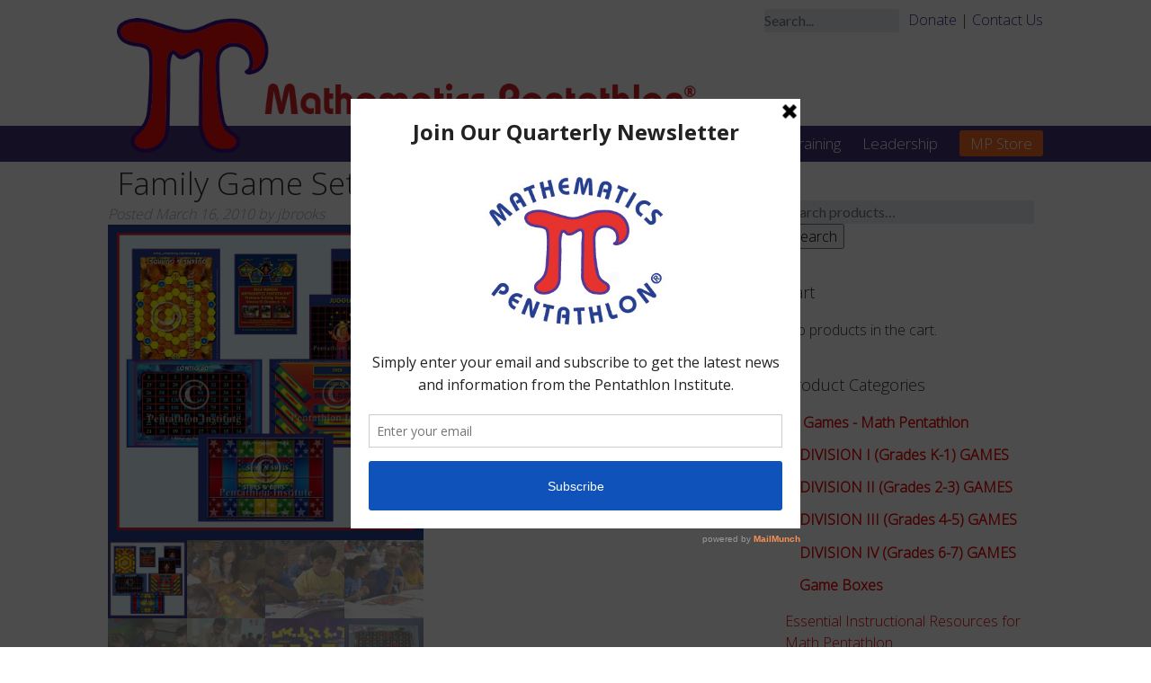

--- FILE ---
content_type: text/html; charset=UTF-8
request_url: https://www.mathpentath.org/product/introductory-game-set-3/
body_size: 14637
content:
<!doctype html>

<!--[if lt IE 7]><html lang="en" class="no-js lt-ie9 lt-ie8 lt-ie7"><![endif]-->
<!--[if (IE 7)&!(IEMobile)]><html lang="en" class="no-js lt-ie9 lt-ie8"><![endif]-->
<!--[if (IE 8)&!(IEMobile)]><html lang="en" class="no-js lt-ie9"><![endif]-->
<!--[if gt IE 8]><!--> <html lang="en" class="no-js"><!--<![endif]-->

	<head>
		<meta charset="utf-8">

				<meta http-equiv="X-UA-Compatible" content="IE=edge">

		<title>  Family Game Set (Grades 4-5)</title>

				<meta name="HandheldFriendly" content="True">
		<meta name="MobileOptimized" content="320">
		<meta name="viewport" content="width=device-width, initial-scale=1"/>

				<link rel="apple-touch-icon" href="https://www.mathpentath.org/wp-content/themes/mathpentath/library/images/apple-touch-icon.png">
		<link rel="icon" href="https://www.mathpentath.org/wp-content/themes/mathpentath/favicon.png">
		<link rel="stylesheet" href="https://www.mathpentath.org/wp-content/themes/mathpentath/library/css/style.css" type="text/css" media="all">
        <link rel="stylesheet" href="https://maxcdn.bootstrapcdn.com/font-awesome/4.5.0/css/font-awesome.min.css">
        

<script src="https://code.jquery.com/jquery-3.7.1.min.js"></script>
<script src="https://code.jquery.com/jquery-migrate-3.4.1.min.js"></script>
<script type="text/javascript" src="https://www.mathpentath.org/wp-content/themes/mathpentath/library/js/scripts.js"></script>
<!--<script src="https://code.jquery.com/jquery-1.12.4.js"></script>-->      
          <!-- Add fancyBox -->
<link rel="stylesheet" href="https://www.mathpentath.org/wp-content/themes/mathpentath/fancybox/source/jquery.fancybox.css" type="text/css" media="screen" />
<script type="text/javascript" src="https://www.mathpentath.org/wp-content/themes/mathpentath/fancybox/source/jquery.fancybox.pack.js"></script>        
        


		<!--[if IE]>
			<link rel="shortcut icon" href="https://www.mathpentath.org/wp-content/themes/mathpentath/favicon.ico">
		<![endif]-->
				<meta name="msapplication-TileColor" content="#f01d4f">
		<meta name="msapplication-TileImage" content="https://www.mathpentath.org/wp-content/themes/mathpentath/library/images/win8-tile-icon.png">
            <meta name="theme-color" content="#121212">

		<link rel="pingback" href="https://www.mathpentath.org/xmlrpc.php">

				<meta name='robots' content='max-image-preview:large' />
	<style>img:is([sizes="auto" i], [sizes^="auto," i]) { contain-intrinsic-size: 3000px 1500px }</style>
	<link rel='dns-prefetch' href='//widgetlogic.org' />
<link rel='dns-prefetch' href='//platform-api.sharethis.com' />
<link rel='dns-prefetch' href='//fonts.googleapis.com' />
<script type="text/javascript">
/* <![CDATA[ */
window._wpemojiSettings = {"baseUrl":"https:\/\/s.w.org\/images\/core\/emoji\/16.0.1\/72x72\/","ext":".png","svgUrl":"https:\/\/s.w.org\/images\/core\/emoji\/16.0.1\/svg\/","svgExt":".svg","source":{"concatemoji":"https:\/\/www.mathpentath.org\/wp-includes\/js\/wp-emoji-release.min.js?ver=6.8.3"}};
/*! This file is auto-generated */
!function(s,n){var o,i,e;function c(e){try{var t={supportTests:e,timestamp:(new Date).valueOf()};sessionStorage.setItem(o,JSON.stringify(t))}catch(e){}}function p(e,t,n){e.clearRect(0,0,e.canvas.width,e.canvas.height),e.fillText(t,0,0);var t=new Uint32Array(e.getImageData(0,0,e.canvas.width,e.canvas.height).data),a=(e.clearRect(0,0,e.canvas.width,e.canvas.height),e.fillText(n,0,0),new Uint32Array(e.getImageData(0,0,e.canvas.width,e.canvas.height).data));return t.every(function(e,t){return e===a[t]})}function u(e,t){e.clearRect(0,0,e.canvas.width,e.canvas.height),e.fillText(t,0,0);for(var n=e.getImageData(16,16,1,1),a=0;a<n.data.length;a++)if(0!==n.data[a])return!1;return!0}function f(e,t,n,a){switch(t){case"flag":return n(e,"\ud83c\udff3\ufe0f\u200d\u26a7\ufe0f","\ud83c\udff3\ufe0f\u200b\u26a7\ufe0f")?!1:!n(e,"\ud83c\udde8\ud83c\uddf6","\ud83c\udde8\u200b\ud83c\uddf6")&&!n(e,"\ud83c\udff4\udb40\udc67\udb40\udc62\udb40\udc65\udb40\udc6e\udb40\udc67\udb40\udc7f","\ud83c\udff4\u200b\udb40\udc67\u200b\udb40\udc62\u200b\udb40\udc65\u200b\udb40\udc6e\u200b\udb40\udc67\u200b\udb40\udc7f");case"emoji":return!a(e,"\ud83e\udedf")}return!1}function g(e,t,n,a){var r="undefined"!=typeof WorkerGlobalScope&&self instanceof WorkerGlobalScope?new OffscreenCanvas(300,150):s.createElement("canvas"),o=r.getContext("2d",{willReadFrequently:!0}),i=(o.textBaseline="top",o.font="600 32px Arial",{});return e.forEach(function(e){i[e]=t(o,e,n,a)}),i}function t(e){var t=s.createElement("script");t.src=e,t.defer=!0,s.head.appendChild(t)}"undefined"!=typeof Promise&&(o="wpEmojiSettingsSupports",i=["flag","emoji"],n.supports={everything:!0,everythingExceptFlag:!0},e=new Promise(function(e){s.addEventListener("DOMContentLoaded",e,{once:!0})}),new Promise(function(t){var n=function(){try{var e=JSON.parse(sessionStorage.getItem(o));if("object"==typeof e&&"number"==typeof e.timestamp&&(new Date).valueOf()<e.timestamp+604800&&"object"==typeof e.supportTests)return e.supportTests}catch(e){}return null}();if(!n){if("undefined"!=typeof Worker&&"undefined"!=typeof OffscreenCanvas&&"undefined"!=typeof URL&&URL.createObjectURL&&"undefined"!=typeof Blob)try{var e="postMessage("+g.toString()+"("+[JSON.stringify(i),f.toString(),p.toString(),u.toString()].join(",")+"));",a=new Blob([e],{type:"text/javascript"}),r=new Worker(URL.createObjectURL(a),{name:"wpTestEmojiSupports"});return void(r.onmessage=function(e){c(n=e.data),r.terminate(),t(n)})}catch(e){}c(n=g(i,f,p,u))}t(n)}).then(function(e){for(var t in e)n.supports[t]=e[t],n.supports.everything=n.supports.everything&&n.supports[t],"flag"!==t&&(n.supports.everythingExceptFlag=n.supports.everythingExceptFlag&&n.supports[t]);n.supports.everythingExceptFlag=n.supports.everythingExceptFlag&&!n.supports.flag,n.DOMReady=!1,n.readyCallback=function(){n.DOMReady=!0}}).then(function(){return e}).then(function(){var e;n.supports.everything||(n.readyCallback(),(e=n.source||{}).concatemoji?t(e.concatemoji):e.wpemoji&&e.twemoji&&(t(e.twemoji),t(e.wpemoji)))}))}((window,document),window._wpemojiSettings);
/* ]]> */
</script>
<link rel='stylesheet' id='layerslider-css' href='https://www.mathpentath.org/wp-content/plugins/LayerSlider/assets/static/layerslider/css/layerslider.css?ver=6.11.2' type='text/css' media='all' />
<link rel='stylesheet' id='ls-google-fonts-css' href='https://fonts.googleapis.com/css?family=Lato:100,300,regular,700,900%7COpen+Sans:300%7CIndie+Flower:regular%7COswald:300,regular,700&#038;subset=latin%2Clatin-ext' type='text/css' media='all' />
<style id='wp-emoji-styles-inline-css' type='text/css'>

	img.wp-smiley, img.emoji {
		display: inline !important;
		border: none !important;
		box-shadow: none !important;
		height: 1em !important;
		width: 1em !important;
		margin: 0 0.07em !important;
		vertical-align: -0.1em !important;
		background: none !important;
		padding: 0 !important;
	}
</style>
<link rel='stylesheet' id='wp-block-library-css' href='https://www.mathpentath.org/wp-includes/css/dist/block-library/style.min.css?ver=6.8.3' type='text/css' media='all' />
<style id='classic-theme-styles-inline-css' type='text/css'>
/*! This file is auto-generated */
.wp-block-button__link{color:#fff;background-color:#32373c;border-radius:9999px;box-shadow:none;text-decoration:none;padding:calc(.667em + 2px) calc(1.333em + 2px);font-size:1.125em}.wp-block-file__button{background:#32373c;color:#fff;text-decoration:none}
</style>
<link rel='stylesheet' id='block-widget-css' href='https://www.mathpentath.org/wp-content/plugins/widget-logic/block_widget/css/widget.css?ver=1727125519' type='text/css' media='all' />
<style id='global-styles-inline-css' type='text/css'>
:root{--wp--preset--aspect-ratio--square: 1;--wp--preset--aspect-ratio--4-3: 4/3;--wp--preset--aspect-ratio--3-4: 3/4;--wp--preset--aspect-ratio--3-2: 3/2;--wp--preset--aspect-ratio--2-3: 2/3;--wp--preset--aspect-ratio--16-9: 16/9;--wp--preset--aspect-ratio--9-16: 9/16;--wp--preset--color--black: #000000;--wp--preset--color--cyan-bluish-gray: #abb8c3;--wp--preset--color--white: #ffffff;--wp--preset--color--pale-pink: #f78da7;--wp--preset--color--vivid-red: #cf2e2e;--wp--preset--color--luminous-vivid-orange: #ff6900;--wp--preset--color--luminous-vivid-amber: #fcb900;--wp--preset--color--light-green-cyan: #7bdcb5;--wp--preset--color--vivid-green-cyan: #00d084;--wp--preset--color--pale-cyan-blue: #8ed1fc;--wp--preset--color--vivid-cyan-blue: #0693e3;--wp--preset--color--vivid-purple: #9b51e0;--wp--preset--gradient--vivid-cyan-blue-to-vivid-purple: linear-gradient(135deg,rgba(6,147,227,1) 0%,rgb(155,81,224) 100%);--wp--preset--gradient--light-green-cyan-to-vivid-green-cyan: linear-gradient(135deg,rgb(122,220,180) 0%,rgb(0,208,130) 100%);--wp--preset--gradient--luminous-vivid-amber-to-luminous-vivid-orange: linear-gradient(135deg,rgba(252,185,0,1) 0%,rgba(255,105,0,1) 100%);--wp--preset--gradient--luminous-vivid-orange-to-vivid-red: linear-gradient(135deg,rgba(255,105,0,1) 0%,rgb(207,46,46) 100%);--wp--preset--gradient--very-light-gray-to-cyan-bluish-gray: linear-gradient(135deg,rgb(238,238,238) 0%,rgb(169,184,195) 100%);--wp--preset--gradient--cool-to-warm-spectrum: linear-gradient(135deg,rgb(74,234,220) 0%,rgb(151,120,209) 20%,rgb(207,42,186) 40%,rgb(238,44,130) 60%,rgb(251,105,98) 80%,rgb(254,248,76) 100%);--wp--preset--gradient--blush-light-purple: linear-gradient(135deg,rgb(255,206,236) 0%,rgb(152,150,240) 100%);--wp--preset--gradient--blush-bordeaux: linear-gradient(135deg,rgb(254,205,165) 0%,rgb(254,45,45) 50%,rgb(107,0,62) 100%);--wp--preset--gradient--luminous-dusk: linear-gradient(135deg,rgb(255,203,112) 0%,rgb(199,81,192) 50%,rgb(65,88,208) 100%);--wp--preset--gradient--pale-ocean: linear-gradient(135deg,rgb(255,245,203) 0%,rgb(182,227,212) 50%,rgb(51,167,181) 100%);--wp--preset--gradient--electric-grass: linear-gradient(135deg,rgb(202,248,128) 0%,rgb(113,206,126) 100%);--wp--preset--gradient--midnight: linear-gradient(135deg,rgb(2,3,129) 0%,rgb(40,116,252) 100%);--wp--preset--font-size--small: 13px;--wp--preset--font-size--medium: 20px;--wp--preset--font-size--large: 36px;--wp--preset--font-size--x-large: 42px;--wp--preset--spacing--20: 0.44rem;--wp--preset--spacing--30: 0.67rem;--wp--preset--spacing--40: 1rem;--wp--preset--spacing--50: 1.5rem;--wp--preset--spacing--60: 2.25rem;--wp--preset--spacing--70: 3.38rem;--wp--preset--spacing--80: 5.06rem;--wp--preset--shadow--natural: 6px 6px 9px rgba(0, 0, 0, 0.2);--wp--preset--shadow--deep: 12px 12px 50px rgba(0, 0, 0, 0.4);--wp--preset--shadow--sharp: 6px 6px 0px rgba(0, 0, 0, 0.2);--wp--preset--shadow--outlined: 6px 6px 0px -3px rgba(255, 255, 255, 1), 6px 6px rgba(0, 0, 0, 1);--wp--preset--shadow--crisp: 6px 6px 0px rgba(0, 0, 0, 1);}:where(.is-layout-flex){gap: 0.5em;}:where(.is-layout-grid){gap: 0.5em;}body .is-layout-flex{display: flex;}.is-layout-flex{flex-wrap: wrap;align-items: center;}.is-layout-flex > :is(*, div){margin: 0;}body .is-layout-grid{display: grid;}.is-layout-grid > :is(*, div){margin: 0;}:where(.wp-block-columns.is-layout-flex){gap: 2em;}:where(.wp-block-columns.is-layout-grid){gap: 2em;}:where(.wp-block-post-template.is-layout-flex){gap: 1.25em;}:where(.wp-block-post-template.is-layout-grid){gap: 1.25em;}.has-black-color{color: var(--wp--preset--color--black) !important;}.has-cyan-bluish-gray-color{color: var(--wp--preset--color--cyan-bluish-gray) !important;}.has-white-color{color: var(--wp--preset--color--white) !important;}.has-pale-pink-color{color: var(--wp--preset--color--pale-pink) !important;}.has-vivid-red-color{color: var(--wp--preset--color--vivid-red) !important;}.has-luminous-vivid-orange-color{color: var(--wp--preset--color--luminous-vivid-orange) !important;}.has-luminous-vivid-amber-color{color: var(--wp--preset--color--luminous-vivid-amber) !important;}.has-light-green-cyan-color{color: var(--wp--preset--color--light-green-cyan) !important;}.has-vivid-green-cyan-color{color: var(--wp--preset--color--vivid-green-cyan) !important;}.has-pale-cyan-blue-color{color: var(--wp--preset--color--pale-cyan-blue) !important;}.has-vivid-cyan-blue-color{color: var(--wp--preset--color--vivid-cyan-blue) !important;}.has-vivid-purple-color{color: var(--wp--preset--color--vivid-purple) !important;}.has-black-background-color{background-color: var(--wp--preset--color--black) !important;}.has-cyan-bluish-gray-background-color{background-color: var(--wp--preset--color--cyan-bluish-gray) !important;}.has-white-background-color{background-color: var(--wp--preset--color--white) !important;}.has-pale-pink-background-color{background-color: var(--wp--preset--color--pale-pink) !important;}.has-vivid-red-background-color{background-color: var(--wp--preset--color--vivid-red) !important;}.has-luminous-vivid-orange-background-color{background-color: var(--wp--preset--color--luminous-vivid-orange) !important;}.has-luminous-vivid-amber-background-color{background-color: var(--wp--preset--color--luminous-vivid-amber) !important;}.has-light-green-cyan-background-color{background-color: var(--wp--preset--color--light-green-cyan) !important;}.has-vivid-green-cyan-background-color{background-color: var(--wp--preset--color--vivid-green-cyan) !important;}.has-pale-cyan-blue-background-color{background-color: var(--wp--preset--color--pale-cyan-blue) !important;}.has-vivid-cyan-blue-background-color{background-color: var(--wp--preset--color--vivid-cyan-blue) !important;}.has-vivid-purple-background-color{background-color: var(--wp--preset--color--vivid-purple) !important;}.has-black-border-color{border-color: var(--wp--preset--color--black) !important;}.has-cyan-bluish-gray-border-color{border-color: var(--wp--preset--color--cyan-bluish-gray) !important;}.has-white-border-color{border-color: var(--wp--preset--color--white) !important;}.has-pale-pink-border-color{border-color: var(--wp--preset--color--pale-pink) !important;}.has-vivid-red-border-color{border-color: var(--wp--preset--color--vivid-red) !important;}.has-luminous-vivid-orange-border-color{border-color: var(--wp--preset--color--luminous-vivid-orange) !important;}.has-luminous-vivid-amber-border-color{border-color: var(--wp--preset--color--luminous-vivid-amber) !important;}.has-light-green-cyan-border-color{border-color: var(--wp--preset--color--light-green-cyan) !important;}.has-vivid-green-cyan-border-color{border-color: var(--wp--preset--color--vivid-green-cyan) !important;}.has-pale-cyan-blue-border-color{border-color: var(--wp--preset--color--pale-cyan-blue) !important;}.has-vivid-cyan-blue-border-color{border-color: var(--wp--preset--color--vivid-cyan-blue) !important;}.has-vivid-purple-border-color{border-color: var(--wp--preset--color--vivid-purple) !important;}.has-vivid-cyan-blue-to-vivid-purple-gradient-background{background: var(--wp--preset--gradient--vivid-cyan-blue-to-vivid-purple) !important;}.has-light-green-cyan-to-vivid-green-cyan-gradient-background{background: var(--wp--preset--gradient--light-green-cyan-to-vivid-green-cyan) !important;}.has-luminous-vivid-amber-to-luminous-vivid-orange-gradient-background{background: var(--wp--preset--gradient--luminous-vivid-amber-to-luminous-vivid-orange) !important;}.has-luminous-vivid-orange-to-vivid-red-gradient-background{background: var(--wp--preset--gradient--luminous-vivid-orange-to-vivid-red) !important;}.has-very-light-gray-to-cyan-bluish-gray-gradient-background{background: var(--wp--preset--gradient--very-light-gray-to-cyan-bluish-gray) !important;}.has-cool-to-warm-spectrum-gradient-background{background: var(--wp--preset--gradient--cool-to-warm-spectrum) !important;}.has-blush-light-purple-gradient-background{background: var(--wp--preset--gradient--blush-light-purple) !important;}.has-blush-bordeaux-gradient-background{background: var(--wp--preset--gradient--blush-bordeaux) !important;}.has-luminous-dusk-gradient-background{background: var(--wp--preset--gradient--luminous-dusk) !important;}.has-pale-ocean-gradient-background{background: var(--wp--preset--gradient--pale-ocean) !important;}.has-electric-grass-gradient-background{background: var(--wp--preset--gradient--electric-grass) !important;}.has-midnight-gradient-background{background: var(--wp--preset--gradient--midnight) !important;}.has-small-font-size{font-size: var(--wp--preset--font-size--small) !important;}.has-medium-font-size{font-size: var(--wp--preset--font-size--medium) !important;}.has-large-font-size{font-size: var(--wp--preset--font-size--large) !important;}.has-x-large-font-size{font-size: var(--wp--preset--font-size--x-large) !important;}
:where(.wp-block-post-template.is-layout-flex){gap: 1.25em;}:where(.wp-block-post-template.is-layout-grid){gap: 1.25em;}
:where(.wp-block-columns.is-layout-flex){gap: 2em;}:where(.wp-block-columns.is-layout-grid){gap: 2em;}
:root :where(.wp-block-pullquote){font-size: 1.5em;line-height: 1.6;}
</style>
<link rel='stylesheet' id='contact-form-7-css' href='https://www.mathpentath.org/wp-content/plugins/contact-form-7/includes/css/styles.css?ver=6.1.1' type='text/css' media='all' />
<link rel='stylesheet' id='photoswipe-css' href='https://www.mathpentath.org/wp-content/plugins/woocommerce/assets/css/photoswipe/photoswipe.min.css?ver=10.0.4' type='text/css' media='all' />
<link rel='stylesheet' id='photoswipe-default-skin-css' href='https://www.mathpentath.org/wp-content/plugins/woocommerce/assets/css/photoswipe/default-skin/default-skin.min.css?ver=10.0.4' type='text/css' media='all' />
<link rel='stylesheet' id='woocommerce-layout-css' href='https://www.mathpentath.org/wp-content/plugins/woocommerce/assets/css/woocommerce-layout.css?ver=10.0.4' type='text/css' media='all' />
<link rel='stylesheet' id='woocommerce-smallscreen-css' href='https://www.mathpentath.org/wp-content/plugins/woocommerce/assets/css/woocommerce-smallscreen.css?ver=10.0.4' type='text/css' media='only screen and (max-width: 768px)' />
<link rel='stylesheet' id='woocommerce-general-css' href='https://www.mathpentath.org/wp-content/plugins/woocommerce/assets/css/woocommerce.css?ver=10.0.4' type='text/css' media='all' />
<style id='woocommerce-inline-inline-css' type='text/css'>
.woocommerce form .form-row .required { visibility: visible; }
</style>
<link rel='stylesheet' id='megamenu-css' href='https://www.mathpentath.org/wp-content/uploads/maxmegamenu/style.css?ver=a83129' type='text/css' media='all' />
<link rel='stylesheet' id='dashicons-css' href='https://www.mathpentath.org/wp-includes/css/dashicons.min.css?ver=6.8.3' type='text/css' media='all' />
<link rel='stylesheet' id='brands-styles-css' href='https://www.mathpentath.org/wp-content/plugins/woocommerce/assets/css/brands.css?ver=10.0.4' type='text/css' media='all' />
<script type="text/javascript" src="https://www.mathpentath.org/wp-includes/js/jquery/jquery.min.js?ver=3.7.1" id="jquery-core-js"></script>
<script type="text/javascript" src="https://www.mathpentath.org/wp-includes/js/jquery/jquery-migrate.min.js?ver=3.4.1" id="jquery-migrate-js"></script>
<script type="text/javascript" id="layerslider-utils-js-extra">
/* <![CDATA[ */
var LS_Meta = {"v":"6.11.2","fixGSAP":"1"};
/* ]]> */
</script>
<script type="text/javascript" src="https://www.mathpentath.org/wp-content/plugins/LayerSlider/assets/static/layerslider/js/layerslider.utils.js?ver=6.11.2" id="layerslider-utils-js"></script>
<script type="text/javascript" src="https://www.mathpentath.org/wp-content/plugins/LayerSlider/assets/static/layerslider/js/layerslider.kreaturamedia.jquery.js?ver=6.11.2" id="layerslider-js"></script>
<script type="text/javascript" src="https://www.mathpentath.org/wp-content/plugins/LayerSlider/assets/static/layerslider/js/layerslider.transitions.js?ver=6.11.2" id="layerslider-transitions-js"></script>
<script type="text/javascript" id="en_wwe_small_frontend_checkout_script-js-extra">
/* <![CDATA[ */
var frontend_script = {"pluginsUrl":"https:\/\/www.mathpentath.org\/wp-content\/plugins"};
/* ]]> */
</script>
<script type="text/javascript" src="https://www.mathpentath.org/wp-content/plugins/small-package-quotes-wwe-edition/front/js/en-wwe-small-checkout.js?ver=1.0.1" id="en_wwe_small_frontend_checkout_script-js"></script>
<script type="text/javascript" src="https://www.mathpentath.org/wp-content/plugins/woocommerce/assets/js/jquery-blockui/jquery.blockUI.min.js?ver=2.7.0-wc.10.0.4" id="jquery-blockui-js" data-wp-strategy="defer"></script>
<script type="text/javascript" id="wc-add-to-cart-js-extra">
/* <![CDATA[ */
var wc_add_to_cart_params = {"ajax_url":"\/wp-admin\/admin-ajax.php","wc_ajax_url":"\/?wc-ajax=%%endpoint%%","i18n_view_cart":"View cart","cart_url":"https:\/\/www.mathpentath.org\/cart\/","is_cart":"","cart_redirect_after_add":"no"};
/* ]]> */
</script>
<script type="text/javascript" src="https://www.mathpentath.org/wp-content/plugins/woocommerce/assets/js/frontend/add-to-cart.min.js?ver=10.0.4" id="wc-add-to-cart-js" data-wp-strategy="defer"></script>
<script type="text/javascript" src="https://www.mathpentath.org/wp-content/plugins/woocommerce/assets/js/zoom/jquery.zoom.min.js?ver=1.7.21-wc.10.0.4" id="zoom-js" defer="defer" data-wp-strategy="defer"></script>
<script type="text/javascript" src="https://www.mathpentath.org/wp-content/plugins/woocommerce/assets/js/flexslider/jquery.flexslider.min.js?ver=2.7.2-wc.10.0.4" id="flexslider-js" defer="defer" data-wp-strategy="defer"></script>
<script type="text/javascript" src="https://www.mathpentath.org/wp-content/plugins/woocommerce/assets/js/photoswipe/photoswipe.min.js?ver=4.1.1-wc.10.0.4" id="photoswipe-js" defer="defer" data-wp-strategy="defer"></script>
<script type="text/javascript" src="https://www.mathpentath.org/wp-content/plugins/woocommerce/assets/js/photoswipe/photoswipe-ui-default.min.js?ver=4.1.1-wc.10.0.4" id="photoswipe-ui-default-js" defer="defer" data-wp-strategy="defer"></script>
<script type="text/javascript" id="wc-single-product-js-extra">
/* <![CDATA[ */
var wc_single_product_params = {"i18n_required_rating_text":"Please select a rating","i18n_rating_options":["1 of 5 stars","2 of 5 stars","3 of 5 stars","4 of 5 stars","5 of 5 stars"],"i18n_product_gallery_trigger_text":"View full-screen image gallery","review_rating_required":"yes","flexslider":{"rtl":false,"animation":"slide","smoothHeight":true,"directionNav":false,"controlNav":"thumbnails","slideshow":false,"animationSpeed":500,"animationLoop":false,"allowOneSlide":false},"zoom_enabled":"1","zoom_options":[],"photoswipe_enabled":"1","photoswipe_options":{"shareEl":false,"closeOnScroll":false,"history":false,"hideAnimationDuration":0,"showAnimationDuration":0},"flexslider_enabled":"1"};
/* ]]> */
</script>
<script type="text/javascript" src="https://www.mathpentath.org/wp-content/plugins/woocommerce/assets/js/frontend/single-product.min.js?ver=10.0.4" id="wc-single-product-js" defer="defer" data-wp-strategy="defer"></script>
<script type="text/javascript" src="https://www.mathpentath.org/wp-content/plugins/woocommerce/assets/js/js-cookie/js.cookie.min.js?ver=2.1.4-wc.10.0.4" id="js-cookie-js" defer="defer" data-wp-strategy="defer"></script>
<script type="text/javascript" id="woocommerce-js-extra">
/* <![CDATA[ */
var woocommerce_params = {"ajax_url":"\/wp-admin\/admin-ajax.php","wc_ajax_url":"\/?wc-ajax=%%endpoint%%","i18n_password_show":"Show password","i18n_password_hide":"Hide password"};
/* ]]> */
</script>
<script type="text/javascript" src="https://www.mathpentath.org/wp-content/plugins/woocommerce/assets/js/frontend/woocommerce.min.js?ver=10.0.4" id="woocommerce-js" defer="defer" data-wp-strategy="defer"></script>
<script type="text/javascript" src="https://www.mathpentath.org/wp-content/plugins/js_composer/assets/js/vendors/woocommerce-add-to-cart.js?ver=7.9" id="vc_woocommerce-add-to-cart-js-js"></script>
<script type="text/javascript" src="//platform-api.sharethis.com/js/sharethis.js#source=googleanalytics-wordpress#product=ga" id="googleanalytics-platform-sharethis-js"></script>
<script></script><meta name="generator" content="Powered by LayerSlider 6.11.2 - Multi-Purpose, Responsive, Parallax, Mobile-Friendly Slider Plugin for WordPress." />
<!-- LayerSlider updates and docs at: https://layerslider.kreaturamedia.com -->
<link rel="https://api.w.org/" href="https://www.mathpentath.org/wp-json/" /><link rel="alternate" title="JSON" type="application/json" href="https://www.mathpentath.org/wp-json/wp/v2/product/3149" /><link rel="EditURI" type="application/rsd+xml" title="RSD" href="https://www.mathpentath.org/xmlrpc.php?rsd" />
<meta name="generator" content="WordPress 6.8.3" />
<meta name="generator" content="WooCommerce 10.0.4" />
<link rel="canonical" href="https://www.mathpentath.org/product/introductory-game-set-3/" />
<link rel='shortlink' href='https://www.mathpentath.org/?p=3149' />
<link rel="alternate" title="oEmbed (JSON)" type="application/json+oembed" href="https://www.mathpentath.org/wp-json/oembed/1.0/embed?url=https%3A%2F%2Fwww.mathpentath.org%2Fproduct%2Fintroductory-game-set-3%2F" />
<link rel="alternate" title="oEmbed (XML)" type="text/xml+oembed" href="https://www.mathpentath.org/wp-json/oembed/1.0/embed?url=https%3A%2F%2Fwww.mathpentath.org%2Fproduct%2Fintroductory-game-set-3%2F&#038;format=xml" />
<script type='text/javascript' data-cfasync='false'>var _mmunch = {'front': false, 'page': false, 'post': false, 'category': false, 'author': false, 'search': false, 'attachment': false, 'tag': false};_mmunch['post'] = true; _mmunch['postData'] = {"ID":3149,"post_name":"introductory-game-set-3","post_title":"Family Game Set (Grades 4-5)","post_type":"product","post_author":"1","post_status":"publish"}; _mmunch['postCategories'] = []; _mmunch['postTags'] = false; _mmunch['postAuthor'] = {"name":"","ID":""};</script><script data-cfasync="false" src="//a.mailmunch.co/app/v1/site.js" id="mailmunch-script" data-plugin="cc_mm" data-mailmunch-site-id="250732" async></script><meta name="cdp-version" content="1.5.0" />	<noscript><style>.woocommerce-product-gallery{ opacity: 1 !important; }</style></noscript>
	
<!-- Google Universal Analytics for WordPress v2.4.3 -->

<script>

	(function(i,s,o,g,r,a,m){i['GoogleAnalyticsObject']=r;i[r]=i[r]||function(){
	(i[r].q=i[r].q||[]).push(arguments)},i[r].l=1*new Date();a=s.createElement(o),
	m=s.getElementsByTagName(o)[0];a.async=1;a.src=g;m.parentNode.insertBefore(a,m)
	})(window,document,'script','//www.google-analytics.com/analytics.js','ga');

	ga('create', '', 'auto');




	ga('set', 'forceSSL', true);
	ga('send', 'pageview');

</script>
<!-- Google Universal Analytics for WordPress v2.4.3 - https://wordpress.org/plugins/google-universal-analytics -->

<script>
(function() {
	(function (i, s, o, g, r, a, m) {
		i['GoogleAnalyticsObject'] = r;
		i[r] = i[r] || function () {
				(i[r].q = i[r].q || []).push(arguments)
			}, i[r].l = 1 * new Date();
		a = s.createElement(o),
			m = s.getElementsByTagName(o)[0];
		a.async = 1;
		a.src = g;
		m.parentNode.insertBefore(a, m)
	})(window, document, 'script', 'https://google-analytics.com/analytics.js', 'ga');

	ga('create', 'UA-83083111-1', 'auto');
			ga('send', 'pageview');
	})();
</script>
<meta name="generator" content="Powered by WPBakery Page Builder - drag and drop page builder for WordPress."/>
<noscript><style> .wpb_animate_when_almost_visible { opacity: 1; }</style></noscript><style type="text/css">/** Mega Menu CSS: fs **/</style>
		
				
	</head>

	<body class="wp-singular product-template-default single single-product postid-3149 wp-theme-mathpentath theme-mathpentath woocommerce woocommerce-page woocommerce-no-js wpb-js-composer js-comp-ver-7.9 vc_responsive" itemscope itemtype="http://schema.org/WebPage">
 

<div id="container">

			<header class="header" role="banner" itemscope itemtype="http://schema.org/WPHeader">
            

				<div id="inner-header" class="wrap cf">

					                 <div class="search-contact">
                 <p class="contact-donate"> <a href="https://mathpentath.wufoo.com/forms/z1lfuymz0ndzyds/" title="Donate" target="_blank">Donate</a> | <a href="#request-info" class="fancybox">Contact Us</a></p>
<div style="display:none" class="fancybox-hidden">                 
<div id="request-info">
<p><strong>NATIONAL CONTACT INFORMATION</strong><br>
(317) 356-6284<br>
FAX 317-356-6680<br>
<a href="mailto:mathpentathorders@gmail.com">mathpentathorders@gmail.com</a></p>

<p><strong>Our National Office is located at:</strong><br>
1412 Sadlier Circle East Drive<br>
Indianapolis, IN 46239<br>
<a href="https://www.google.com/maps/place/1412+Sadlier+Cir+E+Dr,+Indianapolis,+IN+46239/@39.7503661,-86.0399407,17z/data=!3m1!4b1!4m5!3m4!1s0x886b4f621e6afed5:0x5ba4c5a5c523f32a!8m2!3d39.750362!4d-86.037752">Get Directions</a></p> 
</div>
</div>  
                 <div class="header-search-form"><form role="search" method="get" id="searchform" class="searchform" action="https://www.mathpentath.org/">
    <div>
        
        <input type="search" id="s" name="s" value="" placeholder="Search..." />

        
    </div>
</form></div>
                 </div>
					<p id="logo" class="h1" itemscope itemtype="http://schema.org/Organization"><a href="https://www.mathpentath.org" rel="nofollow">Pentathlon Institute</a></p>

										

					<nav role="navigation" itemscope itemtype="http://schema.org/SiteNavigationElement">
                    <div id="navicon"><i class="fa fa-bars"></i></div>
						<ul id="menu-main-navigation" class="nav top-nav cf"><li id="menu-item-356" class="menu-item menu-item-type-custom menu-item-object-custom menu-item-has-children menu-item-356"><a>About Us</a>
<ul class="sub-menu">
	<li id="menu-item-217" class="menu-item menu-item-type-post_type menu-item-object-page menu-item-217"><a href="https://www.mathpentath.org/active-problem-solving/">Active Problem-Solving</a></li>
	<li id="menu-item-12409" class="menu-item menu-item-type-post_type menu-item-object-page menu-item-12409"><a href="https://www.mathpentath.org/the-fun-factor/">The Fun Factor</a></li>
	<li id="menu-item-12416" class="menu-item menu-item-type-post_type menu-item-object-page menu-item-12416"><a href="https://www.mathpentath.org/what-is-mp/">What Is MP?</a></li>
	<li id="menu-item-12410" class="menu-item menu-item-type-post_type menu-item-object-page menu-item-12410"><a href="https://www.mathpentath.org/good-sportsmanship/">Good Sportsmanship</a></li>
	<li id="menu-item-450" class="menu-item menu-item-type-post_type menu-item-object-page menu-item-450"><a href="https://www.mathpentath.org/all-abilities/">All Abilities</a></li>
	<li id="menu-item-235" class="menu-item menu-item-type-post_type menu-item-object-page menu-item-235"><a href="https://www.mathpentath.org/character-development/">Character Development</a></li>
	<li id="menu-item-460" class="menu-item menu-item-type-post_type menu-item-object-page menu-item-460"><a href="https://www.mathpentath.org/time-tested/">Time Tested</a></li>
	<li id="menu-item-357" class="menu-item menu-item-type-custom menu-item-object-custom menu-item-has-children menu-item-357"><a>The MP Games &#038; Essential Resources</a>
	<ul class="sub-menu">
		<li id="menu-item-195" class="menu-item menu-item-type-post_type menu-item-object-page menu-item-195"><a href="https://www.mathpentath.org/game-description-division-1/">Division I ~ Grades K-1</a></li>
		<li id="menu-item-198" class="menu-item menu-item-type-post_type menu-item-object-page menu-item-198"><a href="https://www.mathpentath.org/game-description-division-2/">Division II ~ Grades 2-3</a></li>
		<li id="menu-item-201" class="menu-item menu-item-type-post_type menu-item-object-page menu-item-201"><a href="https://www.mathpentath.org/game-description-division-3/">Division III ~ Grades 4-5</a></li>
		<li id="menu-item-204" class="menu-item menu-item-type-post_type menu-item-object-page menu-item-204"><a href="https://www.mathpentath.org/game-description-division-4/">Division IV ~ Grades 6-7</a></li>
	</ul>
</li>
	<li id="menu-item-2253" class="menu-item menu-item-type-post_type menu-item-object-page menu-item-2253"><a href="https://www.mathpentath.org/testimonials/">Testimonials</a></li>
</ul>
</li>
<li id="menu-item-360" class="menu-item menu-item-type-custom menu-item-object-custom menu-item-has-children menu-item-360"><a>Getting Started</a>
<ul class="sub-menu">
	<li id="menu-item-1681" class="menu-item menu-item-type-post_type menu-item-object-page menu-item-1681"><a href="https://www.mathpentath.org/getting-started-overview/">Overview</a></li>
	<li id="menu-item-359" class="menu-item menu-item-type-custom menu-item-object-custom menu-item-has-children menu-item-359"><a>How is it Used?</a>
	<ul class="sub-menu">
		<li id="menu-item-243" class="menu-item menu-item-type-post_type menu-item-object-page menu-item-243"><a href="https://www.mathpentath.org/classroom/">Classroom</a></li>
		<li id="menu-item-247" class="menu-item menu-item-type-post_type menu-item-object-page menu-item-247"><a href="https://www.mathpentath.org/clubs/">Club</a></li>
		<li id="menu-item-263" class="menu-item menu-item-type-post_type menu-item-object-page menu-item-263"><a href="https://www.mathpentath.org/home-use/">Home</a></li>
		<li id="menu-item-262" class="menu-item menu-item-type-post_type menu-item-object-page menu-item-262"><a href="https://www.mathpentath.org/academic-tournaments/">Academic Tournaments</a></li>
	</ul>
</li>
	<li id="menu-item-1125" class="menu-item menu-item-type-custom menu-item-object-custom menu-item-has-children menu-item-1125"><a>3 Ways to Structure Your MP Program</a>
	<ul class="sub-menu">
		<li id="menu-item-1102" class="menu-item menu-item-type-post_type menu-item-object-page menu-item-1102"><a href="https://www.mathpentath.org/classroom-considerations/">Classroom Considerations</a></li>
		<li id="menu-item-1097" class="menu-item menu-item-type-post_type menu-item-object-page menu-item-1097"><a href="https://www.mathpentath.org/club-considerations/">Club Considerations</a></li>
		<li id="menu-item-1108" class="menu-item menu-item-type-post_type menu-item-object-page menu-item-1108"><a href="https://www.mathpentath.org/home-considerations/">Home Considerations</a></li>
	</ul>
</li>
	<li id="menu-item-280" class="menu-item menu-item-type-post_type menu-item-object-page menu-item-280"><a href="https://www.mathpentath.org/essential-materials/">Essential Materials</a></li>
	<li id="menu-item-14223" class="menu-item menu-item-type-post_type menu-item-object-page menu-item-14223"><a href="https://www.mathpentath.org/organizing-materials/">Organizing Materials</a></li>
	<li id="menu-item-1308" class="menu-item menu-item-type-custom menu-item-object-custom menu-item-has-children menu-item-1308"><a>Teaching Recommendations</a>
	<ul class="sub-menu">
		<li id="menu-item-1367" class="menu-item menu-item-type-post_type menu-item-object-page menu-item-1367"><a href="https://www.mathpentath.org/classroom-recommendations/">Classroom Recommendations</a></li>
		<li id="menu-item-1370" class="menu-item menu-item-type-post_type menu-item-object-page menu-item-1370"><a href="https://www.mathpentath.org/club-recommendations/">Club Recommendations</a></li>
		<li id="menu-item-1373" class="menu-item menu-item-type-post_type menu-item-object-page menu-item-1373"><a href="https://www.mathpentath.org/home-recommentations/">Home Recommentations</a></li>
	</ul>
</li>
	<li id="menu-item-304" class="menu-item menu-item-type-post_type menu-item-object-page menu-item-304"><a href="https://www.mathpentath.org/samples-of-mp-coaches-communication/">Samples of MP Coaches Communication</a></li>
	<li id="menu-item-286" class="menu-item menu-item-type-post_type menu-item-object-page menu-item-286"><a href="https://www.mathpentath.org/funding-sources/">Funding Sources</a></li>
	<li id="menu-item-292" class="menu-item menu-item-type-post_type menu-item-object-page menu-item-292"><a href="https://www.mathpentath.org/purchasing/">Purchasing</a></li>
	<li id="menu-item-2710" class="menu-item menu-item-type-post_type menu-item-object-page menu-item-2710"><a href="https://www.mathpentath.org/news-letters/">Newsletters – SignUp &#038; View Past Newsletters</a></li>
</ul>
</li>
<li id="menu-item-361" class="menu-item menu-item-type-custom menu-item-object-custom menu-item-has-children menu-item-361"><a>Tournaments</a>
<ul class="sub-menu">
	<li id="menu-item-1677" class="menu-item menu-item-type-post_type menu-item-object-page menu-item-1677"><a href="https://www.mathpentath.org/tournaments-overview/">Overview with Video</a></li>
	<li id="menu-item-362" class="menu-item menu-item-type-custom menu-item-object-custom menu-item-has-children menu-item-362"><a>The What &#038; The Why</a>
	<ul class="sub-menu">
		<li id="menu-item-12412" class="menu-item menu-item-type-post_type menu-item-object-page menu-item-12412"><a href="https://www.mathpentath.org/a-day-at-tournament/">A Day At Tournament</a></li>
		<li id="menu-item-317" class="menu-item menu-item-type-post_type menu-item-object-page menu-item-317"><a href="https://www.mathpentath.org/constructive-competition/">Constructive Competition</a></li>
		<li id="menu-item-316" class="menu-item menu-item-type-post_type menu-item-object-page menu-item-316"><a href="https://www.mathpentath.org/a-pentathlete-defined/">A Pentathlete<sup>TM</sup> Defined</a></li>
	</ul>
</li>
	<li id="menu-item-363" class="menu-item menu-item-type-custom menu-item-object-custom menu-item-has-children menu-item-363"><a>Tournament Registration &#038; Dates</a>
	<ul class="sub-menu">
		<li id="menu-item-11601" class="menu-item menu-item-type-post_type menu-item-object-page menu-item-11601"><a href="https://www.mathpentath.org/indiana/">Indiana – Ohio</a></li>
		<li id="menu-item-11598" class="menu-item menu-item-type-post_type menu-item-object-page menu-item-11598"><a href="https://www.mathpentath.org/michigan/">Michigan – Ohio</a></li>
		<li id="menu-item-11600" class="menu-item menu-item-type-post_type menu-item-object-page menu-item-11600"><a href="https://www.mathpentath.org/austin-area/">Texas: Austin &#038; Surrounding Area</a></li>
		<li id="menu-item-11599" class="menu-item menu-item-type-post_type menu-item-object-page menu-item-11599"><a href="https://www.mathpentath.org/dallasfw-area/">Texas: Dallas/Fort Worth &#038; Surrounding Area</a></li>
	</ul>
</li>
	<li id="menu-item-11891" class="menu-item menu-item-type-post_type menu-item-object-page menu-item-11891"><a href="https://www.mathpentath.org/schoolclub-pays-for-online-registration/">2 Ways to Register for Tournament</a></li>
	<li id="menu-item-331" class="menu-item menu-item-type-post_type menu-item-object-page menu-item-331"><a href="https://www.mathpentath.org/pentathlete-preparation/">Pentathlete<sup>TM</sup> Preparation</a></li>
	<li id="menu-item-1780" class="menu-item menu-item-type-post_type menu-item-object-page menu-item-1780"><a href="https://www.mathpentath.org/game-information-sheets/">Game Highlight Sheets</a></li>
	<li id="menu-item-333" class="menu-item menu-item-type-post_type menu-item-object-page menu-item-333"><a href="https://www.mathpentath.org/tournament-training-leadership/">Game Monitors, Game Leaders &#038; Training</a></li>
	<li id="menu-item-700" class="menu-item menu-item-type-post_type menu-item-object-page menu-item-700"><a href="https://www.mathpentath.org/hall-of-fame/">Hall of Fame Awardees</a></li>
	<li id="menu-item-715" class="menu-item menu-item-type-post_type menu-item-object-page menu-item-715"><a href="https://www.mathpentath.org/8-7-year-awardees/">7 &#038; 8 Year Awardees</a></li>
	<li id="menu-item-332" class="menu-item menu-item-type-post_type menu-item-object-page menu-item-332"><a href="https://www.mathpentath.org/national-teams/">National Teams Awardees</a></li>
</ul>
</li>
<li id="menu-item-1712" class="menu-item menu-item-type-custom menu-item-object-custom menu-item-has-children menu-item-1712"><a>Training</a>
<ul class="sub-menu">
	<li id="menu-item-2179" class="menu-item menu-item-type-post_type menu-item-object-page menu-item-has-children menu-item-2179"><a href="https://www.mathpentath.org/overview-training-2/">Need Help Learning the Games?</a>
	<ul class="sub-menu">
		<li id="menu-item-11656" class="menu-item menu-item-type-post_type menu-item-object-page menu-item-11656"><a href="https://www.mathpentath.org/instructional-videos/">Instructional Videos (Rent for 1 Year)</a></li>
		<li id="menu-item-11653" class="menu-item menu-item-type-post_type menu-item-object-page menu-item-11653"><a href="https://www.mathpentath.org/need-help-learning-the-games-virtual/">Online Workshops (Nov-Jan)</a></li>
		<li id="menu-item-11657" class="menu-item menu-item-type-post_type menu-item-object-page menu-item-11657"><a href="https://www.mathpentath.org/customized-training/">Customized Training</a></li>
		<li id="menu-item-11671" class="menu-item menu-item-type-post_type menu-item-object-page menu-item-11671"><a href="https://www.mathpentath.org/need-help-learning-the-games-1-on-1-private-lessons/">Private Lessons</a></li>
		<li id="menu-item-11652" class="menu-item menu-item-type-post_type menu-item-object-page menu-item-11652"><a href="https://www.mathpentath.org/need-help-learning-the-games-in-person/">In-Person Workshops (Sept-Nov)</a></li>
	</ul>
</li>
	<li id="menu-item-2959" class="menu-item menu-item-type-custom menu-item-object-custom menu-item-has-children menu-item-2959"><a>Game Monitor Training</a>
	<ul class="sub-menu">
		<li id="menu-item-790" class="menu-item menu-item-type-post_type menu-item-object-page menu-item-790"><a href="https://www.mathpentath.org/gamemonitortrainingdates/">Training Dates &#038; Places</a></li>
		<li id="menu-item-2962" class="menu-item menu-item-type-post_type menu-item-object-page menu-item-2962"><a href="https://www.mathpentath.org/videos/">Videos</a></li>
	</ul>
</li>
	<li id="menu-item-7039" class="menu-item menu-item-type-post_type menu-item-object-page menu-item-7039"><a href="https://www.mathpentath.org/members-section/">Members Section</a></li>
</ul>
</li>
<li id="menu-item-12307" class="menu-item menu-item-type-post_type menu-item-object-page menu-item-has-children menu-item-12307"><a href="https://www.mathpentath.org/benefits/">Leadership</a>
<ul class="sub-menu">
	<li id="menu-item-11478" class="menu-item menu-item-type-post_type menu-item-object-page menu-item-11478"><a href="https://www.mathpentath.org/board-of-directors/">Board of Directors</a></li>
	<li id="menu-item-2968" class="menu-item menu-item-type-post_type menu-item-object-page menu-item-2968"><a href="https://www.mathpentath.org/fireside-chat-with-founders/">Fireside Chat with Founders</a></li>
	<li id="menu-item-11475" class="menu-item menu-item-type-post_type menu-item-object-page menu-item-11475"><a href="https://www.mathpentath.org/the-originator-of-the-mathematics-pentathlon-games/">The Originator of the Mathematics Pentathlon Games</a></li>
	<li id="menu-item-8959" class="menu-item menu-item-type-post_type menu-item-object-page menu-item-8959"><a href="https://www.mathpentath.org/donations-funds/">Donations, Scholarships, &#038; Building Leadership</a></li>
</ul>
</li>
<li id="menu-item-17" class="menu-item menu-item-type-custom menu-item-object-custom menu-item-17"><a href="/product-category/games/">MP Store</a></li>
</ul>
					</nav>

				</div>

			</header>

			<div id="content">

				<div id="inner-content" class="wrap cf">

					<main id="main" class="m-all t-2of3 d-5of7 cf" role="main" itemscope itemprop="mainContentOfPage" itemtype="http://schema.org/Blog">

						
							
              <article id="post-3149" class="cf post-3149 product type-product status-publish has-post-thumbnail product_cat-games product_cat-division-iii-grades-4-5-games first instock purchasable product-type-simple" role="article" itemscope itemprop="blogPost" itemtype="http://schema.org/BlogPosting">

                <header class="article-header entry-header">

                  <h1 class="entry-title single-title" itemprop="headline" rel="bookmark">Family Game Set (Grades 4-5)</h1>

                  <p class="byline entry-meta vcard">

                    Posted <time class="updated entry-time" datetime="2010-03-16" itemprop="datePublished">March 16, 2010</time> <span class="by">by</span> <span class="entry-author author" itemprop="author" itemscope itemptype="http://schema.org/Person">jbrooks</span>
                  </p>

                </header> 
                <section class="entry-content cf" itemprop="articleBody">
                  <div class="woocommerce">			<div class="single-product" data-product-page-preselected-id="0">
				<div class="woocommerce-notices-wrapper"></div><div id="product-3149" class="product type-product post-3149 status-publish instock product_cat-games product_cat-division-iii-grades-4-5-games has-post-thumbnail purchasable product-type-simple">

	<div class="woocommerce-product-gallery woocommerce-product-gallery--with-images woocommerce-product-gallery--columns-4 images" data-columns="4" style="opacity: 0; transition: opacity .25s ease-in-out;">
	<div class="woocommerce-product-gallery__wrapper">
		<div data-thumb="https://www.mathpentath.org/wp-content/uploads/2017/06/FamilyGS3WEB.jpg" data-thumb-alt="Family Game Set (Grades 4-5)" data-thumb-srcset=""  data-thumb-sizes="(max-width: 100px) 100vw, 100px" class="woocommerce-product-gallery__image"><a href="https://www.mathpentath.org/wp-content/uploads/2017/06/FamilyGS3WEB.jpg"><img fetchpriority="high" decoding="async" width="600" height="600" src="https://www.mathpentath.org/wp-content/uploads/2017/06/FamilyGS3WEB.jpg" class="wp-post-image" alt="Family Game Set (Grades 4-5)" data-caption="" data-src="https://www.mathpentath.org/wp-content/uploads/2017/06/FamilyGS3WEB.jpg" data-large_image="https://www.mathpentath.org/wp-content/uploads/2017/06/FamilyGS3WEB.jpg" data-large_image_width="850" data-large_image_height="850" /></a></div><div data-thumb="https://www.mathpentath.org/wp-content/uploads/2016/08/7-pg-Juggle-125x125.jpg" data-thumb-alt="Family Game Set (Grades 4-5) - Image 2" data-thumb-srcset="https://www.mathpentath.org/wp-content/uploads/2016/08/7-pg-Juggle-125x125.jpg 125w, https://www.mathpentath.org/wp-content/uploads/2016/08/7-pg-Juggle-150x150.jpg 150w, https://www.mathpentath.org/wp-content/uploads/2016/08/7-pg-Juggle-180x180.jpg 180w, https://www.mathpentath.org/wp-content/uploads/2016/08/7-pg-Juggle-300x300.jpg 300w, https://www.mathpentath.org/wp-content/uploads/2016/08/7-pg-Juggle-600x600.jpg 600w"  data-thumb-sizes="(max-width: 100px) 100vw, 100px" class="woocommerce-product-gallery__image"><a href="https://www.mathpentath.org/wp-content/uploads/2016/08/7-pg-Juggle-scaled.jpg"><img decoding="async" width="600" height="456" src="https://www.mathpentath.org/wp-content/uploads/2016/08/7-pg-Juggle-scaled.jpg" class="" alt="Family Game Set (Grades 4-5) - Image 2" data-caption="" data-src="https://www.mathpentath.org/wp-content/uploads/2016/08/7-pg-Juggle-scaled.jpg" data-large_image="https://www.mathpentath.org/wp-content/uploads/2016/08/7-pg-Juggle-scaled.jpg" data-large_image_width="3045" data-large_image_height="2316" /></a></div><div data-thumb="https://www.mathpentath.org/wp-content/uploads/2010/03/3411_boys_web-125x125.jpg" data-thumb-alt="Contig 60 - boys" data-thumb-srcset="https://www.mathpentath.org/wp-content/uploads/2010/03/3411_boys_web-125x125.jpg 125w, https://www.mathpentath.org/wp-content/uploads/2010/03/3411_boys_web-150x150.jpg 150w, https://www.mathpentath.org/wp-content/uploads/2010/03/3411_boys_web-180x180.jpg 180w, https://www.mathpentath.org/wp-content/uploads/2010/03/3411_boys_web-300x300.jpg 300w, https://www.mathpentath.org/wp-content/uploads/2010/03/3411_boys_web-600x600.jpg 600w"  data-thumb-sizes="(max-width: 100px) 100vw, 100px" class="woocommerce-product-gallery__image"><a href="https://www.mathpentath.org/wp-content/uploads/2010/03/3411_boys_web-scaled.jpg"><img decoding="async" width="600" height="399" src="https://www.mathpentath.org/wp-content/uploads/2010/03/3411_boys_web-scaled.jpg" class="" alt="Contig 60 - boys" data-caption="" data-src="https://www.mathpentath.org/wp-content/uploads/2010/03/3411_boys_web-scaled.jpg" data-large_image="https://www.mathpentath.org/wp-content/uploads/2010/03/3411_boys_web-scaled.jpg" data-large_image_width="4592" data-large_image_height="3056" /></a></div><div data-thumb="https://www.mathpentath.org/wp-content/uploads/2010/03/3455_fab_a_diffy_nmpat_hap_web-125x125.jpg" data-thumb-alt="FAB-A-DIFFY - NMPAT2" data-thumb-srcset="https://www.mathpentath.org/wp-content/uploads/2010/03/3455_fab_a_diffy_nmpat_hap_web-125x125.jpg 125w, https://www.mathpentath.org/wp-content/uploads/2010/03/3455_fab_a_diffy_nmpat_hap_web-150x150.jpg 150w, https://www.mathpentath.org/wp-content/uploads/2010/03/3455_fab_a_diffy_nmpat_hap_web-180x180.jpg 180w, https://www.mathpentath.org/wp-content/uploads/2010/03/3455_fab_a_diffy_nmpat_hap_web-300x300.jpg 300w"  data-thumb-sizes="(max-width: 100px) 100vw, 100px" class="woocommerce-product-gallery__image"><a href="https://www.mathpentath.org/wp-content/uploads/2010/03/3455_fab_a_diffy_nmpat_hap_web.jpg"><img loading="lazy" decoding="async" width="600" height="399" src="https://www.mathpentath.org/wp-content/uploads/2010/03/3455_fab_a_diffy_nmpat_hap_web.jpg" class="" alt="FAB-A-DIFFY - NMPAT2" data-caption="" data-src="https://www.mathpentath.org/wp-content/uploads/2010/03/3455_fab_a_diffy_nmpat_hap_web.jpg" data-large_image="https://www.mathpentath.org/wp-content/uploads/2010/03/3455_fab_a_diffy_nmpat_hap_web.jpg" data-large_image_width="600" data-large_image_height="399" srcset="https://www.mathpentath.org/wp-content/uploads/2010/03/3455_fab_a_diffy_nmpat_hap_web.jpg 600w, https://www.mathpentath.org/wp-content/uploads/2010/03/3455_fab_a_diffy_nmpat_hap_web-300x200.jpg 300w" sizes="auto, (max-width: 600px) 100vw, 600px" /></a></div><div data-thumb="https://www.mathpentath.org/wp-content/uploads/2010/03/3433_stars_bars_group_web_2-125x125.jpg" data-thumb-alt="Stars &amp; Bars - group" data-thumb-srcset="https://www.mathpentath.org/wp-content/uploads/2010/03/3433_stars_bars_group_web_2-125x125.jpg 125w, https://www.mathpentath.org/wp-content/uploads/2010/03/3433_stars_bars_group_web_2-150x150.jpg 150w, https://www.mathpentath.org/wp-content/uploads/2010/03/3433_stars_bars_group_web_2-180x180.jpg 180w, https://www.mathpentath.org/wp-content/uploads/2010/03/3433_stars_bars_group_web_2-300x300.jpg 300w"  data-thumb-sizes="(max-width: 100px) 100vw, 100px" class="woocommerce-product-gallery__image"><a href="https://www.mathpentath.org/wp-content/uploads/2010/03/3433_stars_bars_group_web_2.jpg"><img loading="lazy" decoding="async" width="600" height="450" src="https://www.mathpentath.org/wp-content/uploads/2010/03/3433_stars_bars_group_web_2.jpg" class="" alt="Stars &amp; Bars - group" data-caption="" data-src="https://www.mathpentath.org/wp-content/uploads/2010/03/3433_stars_bars_group_web_2.jpg" data-large_image="https://www.mathpentath.org/wp-content/uploads/2010/03/3433_stars_bars_group_web_2.jpg" data-large_image_width="600" data-large_image_height="450" srcset="https://www.mathpentath.org/wp-content/uploads/2010/03/3433_stars_bars_group_web_2.jpg 600w, https://www.mathpentath.org/wp-content/uploads/2010/03/3433_stars_bars_group_web_2-300x225.jpg 300w" sizes="auto, (max-width: 600px) 100vw, 600px" /></a></div><div data-thumb="https://www.mathpentath.org/wp-content/uploads/2016/08/56-pg-57-Queens-125x125.jpg" data-thumb-alt="Family Game Set (Grades 4-5) - Image 6" data-thumb-srcset="https://www.mathpentath.org/wp-content/uploads/2016/08/56-pg-57-Queens-125x125.jpg 125w, https://www.mathpentath.org/wp-content/uploads/2016/08/56-pg-57-Queens-150x150.jpg 150w, https://www.mathpentath.org/wp-content/uploads/2016/08/56-pg-57-Queens-180x180.jpg 180w, https://www.mathpentath.org/wp-content/uploads/2016/08/56-pg-57-Queens-300x300.jpg 300w"  data-thumb-sizes="(max-width: 100px) 100vw, 100px" class="woocommerce-product-gallery__image"><a href="https://www.mathpentath.org/wp-content/uploads/2016/08/56-pg-57-Queens.jpg"><img loading="lazy" decoding="async" width="579" height="547" src="https://www.mathpentath.org/wp-content/uploads/2016/08/56-pg-57-Queens.jpg" class="" alt="Family Game Set (Grades 4-5) - Image 6" data-caption="" data-src="https://www.mathpentath.org/wp-content/uploads/2016/08/56-pg-57-Queens.jpg" data-large_image="https://www.mathpentath.org/wp-content/uploads/2016/08/56-pg-57-Queens.jpg" data-large_image_width="579" data-large_image_height="547" srcset="https://www.mathpentath.org/wp-content/uploads/2016/08/56-pg-57-Queens.jpg 579w, https://www.mathpentath.org/wp-content/uploads/2016/08/56-pg-57-Queens-300x283.jpg 300w" sizes="auto, (max-width: 579px) 100vw, 579px" /></a></div><div data-thumb="https://www.mathpentath.org/wp-content/uploads/2010/03/3422_juggle_web-300x300.jpg" data-thumb-alt="Juggle - Complete Game" data-thumb-srcset=""  data-thumb-sizes="(max-width: 100px) 100vw, 100px" class="woocommerce-product-gallery__image"><a href="https://www.mathpentath.org/wp-content/uploads/2010/03/3422_juggle_web.jpg"><img loading="lazy" decoding="async" width="600" height="450" src="https://www.mathpentath.org/wp-content/uploads/2010/03/3422_juggle_web.jpg" class="" alt="Juggle - Complete Game" data-caption="" data-src="https://www.mathpentath.org/wp-content/uploads/2010/03/3422_juggle_web.jpg" data-large_image="https://www.mathpentath.org/wp-content/uploads/2010/03/3422_juggle_web.jpg" data-large_image_width="600" data-large_image_height="450" /></a></div><div data-thumb="https://www.mathpentath.org/wp-content/uploads/2010/03/3411contig60game-300x300.jpg" data-thumb-alt="Contig 60 Game" data-thumb-srcset=""  data-thumb-sizes="(max-width: 100px) 100vw, 100px" class="woocommerce-product-gallery__image"><a href="https://www.mathpentath.org/wp-content/uploads/2010/03/3411contig60game.jpg"><img loading="lazy" decoding="async" width="600" height="450" src="https://www.mathpentath.org/wp-content/uploads/2010/03/3411contig60game.jpg" class="" alt="Contig 60 Game" data-caption="" data-src="https://www.mathpentath.org/wp-content/uploads/2010/03/3411contig60game.jpg" data-large_image="https://www.mathpentath.org/wp-content/uploads/2010/03/3411contig60game.jpg" data-large_image_width="700" data-large_image_height="525" /></a></div><div data-thumb="https://www.mathpentath.org/wp-content/uploads/2010/03/3455_fab_a_diffy_web-300x300.jpg" data-thumb-alt="FAB-A-DIFFY - Complete Game" data-thumb-srcset=""  data-thumb-sizes="(max-width: 100px) 100vw, 100px" class="woocommerce-product-gallery__image"><a href="https://www.mathpentath.org/wp-content/uploads/2010/03/3455_fab_a_diffy_web.jpg"><img loading="lazy" decoding="async" width="600" height="450" src="https://www.mathpentath.org/wp-content/uploads/2010/03/3455_fab_a_diffy_web.jpg" class="" alt="FAB-A-DIFFY - Complete Game" data-caption="" data-src="https://www.mathpentath.org/wp-content/uploads/2010/03/3455_fab_a_diffy_web.jpg" data-large_image="https://www.mathpentath.org/wp-content/uploads/2010/03/3455_fab_a_diffy_web.jpg" data-large_image_width="600" data-large_image_height="450" /></a></div><div data-thumb="https://www.mathpentath.org/wp-content/uploads/2010/03/3444_queens_guards_web-300x300.jpg" data-thumb-alt="Queens &amp; Guards - Complete Game" data-thumb-srcset=""  data-thumb-sizes="(max-width: 100px) 100vw, 100px" class="woocommerce-product-gallery__image"><a href="https://www.mathpentath.org/wp-content/uploads/2010/03/3444_queens_guards_web.jpg"><img loading="lazy" decoding="async" width="600" height="450" src="https://www.mathpentath.org/wp-content/uploads/2010/03/3444_queens_guards_web.jpg" class="" alt="Queens &amp; Guards - Complete Game" data-caption="" data-src="https://www.mathpentath.org/wp-content/uploads/2010/03/3444_queens_guards_web.jpg" data-large_image="https://www.mathpentath.org/wp-content/uploads/2010/03/3444_queens_guards_web.jpg" data-large_image_width="600" data-large_image_height="450" /></a></div><div data-thumb="https://www.mathpentath.org/wp-content/uploads/2010/03/3433_stars_bars_web_3-300x300.jpg" data-thumb-alt="Stars &amp; Bars - complete game" data-thumb-srcset=""  data-thumb-sizes="(max-width: 100px) 100vw, 100px" class="woocommerce-product-gallery__image"><a href="https://www.mathpentath.org/wp-content/uploads/2010/03/3433_stars_bars_web_3.jpg"><img loading="lazy" decoding="async" width="600" height="450" src="https://www.mathpentath.org/wp-content/uploads/2010/03/3433_stars_bars_web_3.jpg" class="" alt="Stars &amp; Bars - complete game" data-caption="" data-src="https://www.mathpentath.org/wp-content/uploads/2010/03/3433_stars_bars_web_3.jpg" data-large_image="https://www.mathpentath.org/wp-content/uploads/2010/03/3433_stars_bars_web_3.jpg" data-large_image_width="600" data-large_image_height="450" /></a></div><div data-thumb="https://www.mathpentath.org/wp-content/uploads/2015/12/The-Rule-Manual-for-Mathematics-Pentathlon-Problem-Solving-Games-Division-III-3-125x125.png" data-thumb-alt="Family Game Set (Grades 4-5) - Image 12" data-thumb-srcset="https://www.mathpentath.org/wp-content/uploads/2015/12/The-Rule-Manual-for-Mathematics-Pentathlon-Problem-Solving-Games-Division-III-3-125x125.png 125w, https://www.mathpentath.org/wp-content/uploads/2015/12/The-Rule-Manual-for-Mathematics-Pentathlon-Problem-Solving-Games-Division-III-3-150x150.png 150w, https://www.mathpentath.org/wp-content/uploads/2015/12/The-Rule-Manual-for-Mathematics-Pentathlon-Problem-Solving-Games-Division-III-3-300x300.png 300w"  data-thumb-sizes="(max-width: 100px) 100vw, 100px" class="woocommerce-product-gallery__image"><a href="https://www.mathpentath.org/wp-content/uploads/2015/12/The-Rule-Manual-for-Mathematics-Pentathlon-Problem-Solving-Games-Division-III-3.png"><img loading="lazy" decoding="async" width="451" height="583" src="https://www.mathpentath.org/wp-content/uploads/2015/12/The-Rule-Manual-for-Mathematics-Pentathlon-Problem-Solving-Games-Division-III-3.png" class="" alt="Family Game Set (Grades 4-5) - Image 12" data-caption="" data-src="https://www.mathpentath.org/wp-content/uploads/2015/12/The-Rule-Manual-for-Mathematics-Pentathlon-Problem-Solving-Games-Division-III-3.png" data-large_image="https://www.mathpentath.org/wp-content/uploads/2015/12/The-Rule-Manual-for-Mathematics-Pentathlon-Problem-Solving-Games-Division-III-3.png" data-large_image_width="451" data-large_image_height="583" srcset="https://www.mathpentath.org/wp-content/uploads/2015/12/The-Rule-Manual-for-Mathematics-Pentathlon-Problem-Solving-Games-Division-III-3.png 451w, https://www.mathpentath.org/wp-content/uploads/2015/12/The-Rule-Manual-for-Mathematics-Pentathlon-Problem-Solving-Games-Division-III-3-232x300.png 232w" sizes="auto, (max-width: 451px) 100vw, 451px" /></a></div>	</div>
</div>

	<div class="summary entry-summary">
		<p class="price"><span class="woocommerce-Price-amount amount"><bdi><span class="woocommerce-Price-currencySymbol">&#36;</span>95.00</bdi></span></p>
<div class="woocommerce-product-details__short-description">
	<p>UP TO 4 PLAYERS &#8211; Division III (Grades 4-5) Family Game Set includes Division Game Manual, ONE (1) set of each of the 5 games, and a game box (a total of 5 games)</p>
</div>

	
	<form class="cart" action="" method="post" enctype='multipart/form-data'>
		
		<div class="quantity">
		<label class="screen-reader-text" for="quantity_696c0d3ddea09">Family Game Set (Grades 4-5) quantity</label>
	<input
		type="number"
				id="quantity_696c0d3ddea09"
		class="input-text qty text"
		name="quantity"
		value="1"
		aria-label="Product quantity"
				min="1"
		max=""
					step="1"
			placeholder=""
			inputmode="numeric"
			autocomplete="off"
			/>
	</div>

		<button type="submit" name="add-to-cart" value="3149" class="single_add_to_cart_button button alt">Add to cart</button>

			</form>

	
<div class="product_meta">

	
	
		<span class="sku_wrapper">SKU: <span class="sku">3100</span></span>

	
	<span class="posted_in">Categories: <a href="https://www.mathpentath.org/product-category/games/" rel="tag">All Games - Math Pentathlon</a>, <a href="https://www.mathpentath.org/product-category/games/division-iii-grades-4-5-games/" rel="tag">DIVISION III (Grades 4-5) GAMES</a></span>
	
	
</div>
	</div>

	
	<div class="woocommerce-tabs wc-tabs-wrapper">
		<ul class="tabs wc-tabs" role="tablist">
							<li role="presentation" class="description_tab" id="tab-title-description">
					<a href="#tab-description" role="tab" aria-controls="tab-description">
						Description					</a>
				</li>
							<li role="presentation" class="additional_information_tab" id="tab-title-additional_information">
					<a href="#tab-additional_information" role="tab" aria-controls="tab-additional_information">
						Additional information					</a>
				</li>
					</ul>
					<div class="woocommerce-Tabs-panel woocommerce-Tabs-panel--description panel entry-content wc-tab" id="tab-description" role="tabpanel" aria-labelledby="tab-title-description">
				
	<h2>Description</h2>

<div class='mailmunch-forms-before-post' style='display: none !important;'></div><p>The Family Game Set for 4th and 5th grade students offers the basic set of materials for small group instruction or use at home. This is enough material for 2 &#8211; 4 students. The set includes a game manual, game box, and one set of each game (a total of 5 games).</p>
<p><span style="color: #ff0000;">If you are getting ready for a National Mathematics Pentathlon Academic Tournament, make sure to download the Tournament Game Highlights which focus on key elements of the game, updates to any tournament rules, and clarifications to challenges (at no cost).</span></p><div class='mailmunch-forms-in-post-middle' style='display: none !important;'></div>
<div class='mailmunch-forms-after-post' style='display: none !important;'></div>			</div>
					<div class="woocommerce-Tabs-panel woocommerce-Tabs-panel--additional_information panel entry-content wc-tab" id="tab-additional_information" role="tabpanel" aria-labelledby="tab-title-additional_information">
				
	<h2>Additional information</h2>

<table class="woocommerce-product-attributes shop_attributes" aria-label="Product Details">
			<tr class="woocommerce-product-attributes-item woocommerce-product-attributes-item--weight">
			<th class="woocommerce-product-attributes-item__label" scope="row">Weight</th>
			<td class="woocommerce-product-attributes-item__value">3 lbs</td>
		</tr>
			<tr class="woocommerce-product-attributes-item woocommerce-product-attributes-item--dimensions">
			<th class="woocommerce-product-attributes-item__label" scope="row">Dimensions</th>
			<td class="woocommerce-product-attributes-item__value">17.5 &times; 12 &times; 3 in</td>
		</tr>
	</table>
			</div>
		
			</div>


	<section class="related products">

					<h2>Related products</h2>
				<ul class="products columns-4">

			
					<li class="product type-product post-3050 status-publish first instock product_cat-games product_cat-division-i-grades-k-1-games has-post-thumbnail shipping-taxable purchasable product-type-simple">
	<a href="https://www.mathpentath.org/product/classroom-game-set/" class="woocommerce-LoopProduct-link woocommerce-loop-product__link"><img loading="lazy" decoding="async" width="300" height="300" src="https://www.mathpentath.org/wp-content/uploads/2017/07/ClassroomGS1WEB.jpg" class="attachment-woocommerce_thumbnail size-woocommerce_thumbnail" alt="The Classroom Game Set (K-1)" /><h2 class="woocommerce-loop-product__title">The Classroom Game Set (K-1)</h2>
	<span class="price"><span class="woocommerce-Price-amount amount"><bdi><span class="woocommerce-Price-currencySymbol">&#36;</span>450.00</bdi></span></span>
</a><a href="?add-to-cart=3050" aria-describedby="woocommerce_loop_add_to_cart_link_describedby_3050" data-quantity="1" class="button product_type_simple add_to_cart_button ajax_add_to_cart" data-product_id="3050" data-product_sku="1300" aria-label="Add to cart: &ldquo;The Classroom Game Set (K-1)&rdquo;" rel="nofollow" data-success_message="&ldquo;The Classroom Game Set (K-1)&rdquo; has been added to your cart">Add to cart</a>	<span id="woocommerce_loop_add_to_cart_link_describedby_3050" class="screen-reader-text">
			</span>
</li>

			
					<li class="product type-product post-3083 status-publish instock product_cat-games product_cat-division-i-grades-k-1-games has-post-thumbnail shipping-taxable purchasable product-type-simple">
	<a href="https://www.mathpentath.org/product/hex-a-gone-board-only/" class="woocommerce-LoopProduct-link woocommerce-loop-product__link"><img loading="lazy" decoding="async" width="300" height="300" src="https://www.mathpentath.org/wp-content/uploads/2017/09/Board-Hex-A-Gone-WEB.png" class="attachment-woocommerce_thumbnail size-woocommerce_thumbnail" alt="Hex-A-Gone! - Board ONLY" /><h2 class="woocommerce-loop-product__title">Hex-A-Gone! &#8211; Board ONLY</h2>
	<span class="price"><span class="woocommerce-Price-amount amount"><bdi><span class="woocommerce-Price-currencySymbol">&#36;</span>7.00</bdi></span></span>
</a><a href="?add-to-cart=3083" aria-describedby="woocommerce_loop_add_to_cart_link_describedby_3083" data-quantity="1" class="button product_type_simple add_to_cart_button ajax_add_to_cart" data-product_id="3083" data-product_sku="1505" aria-label="Add to cart: &ldquo;Hex-A-Gone! - Board ONLY&rdquo;" rel="nofollow" data-success_message="&ldquo;Hex-A-Gone! - Board ONLY&rdquo; has been added to your cart">Add to cart</a>	<span id="woocommerce_loop_add_to_cart_link_describedby_3083" class="screen-reader-text">
			</span>
</li>

			
					<li class="product type-product post-3069 status-publish instock product_cat-games product_cat-division-i-grades-k-1-games has-post-thumbnail shipping-taxable purchasable product-type-simple">
	<a href="https://www.mathpentath.org/product/hex-a-gone-complete-game/" class="woocommerce-LoopProduct-link woocommerce-loop-product__link"><img loading="lazy" decoding="async" width="300" height="300" src="https://www.mathpentath.org/wp-content/uploads/2010/03/1455_hex_a_gone_web-300x300.jpg" class="attachment-woocommerce_thumbnail size-woocommerce_thumbnail" alt="Hex-A-Gone! - Complete Game" /><h2 class="woocommerce-loop-product__title">Hex-A-Gone! &#8211; Complete Game</h2>
	<span class="price"><span class="woocommerce-Price-amount amount"><bdi><span class="woocommerce-Price-currencySymbol">&#36;</span>25.00</bdi></span></span>
</a><a href="?add-to-cart=3069" aria-describedby="woocommerce_loop_add_to_cart_link_describedby_3069" data-quantity="1" class="button product_type_simple add_to_cart_button ajax_add_to_cart" data-product_id="3069" data-product_sku="1455" aria-label="Add to cart: &ldquo;Hex-A-Gone! - Complete Game&rdquo;" rel="nofollow" data-success_message="&ldquo;Hex-A-Gone! - Complete Game&rdquo; has been added to your cart">Add to cart</a>	<span id="woocommerce_loop_add_to_cart_link_describedby_3069" class="screen-reader-text">
			</span>
</li>

			
					<li class="product type-product post-3104 status-publish last instock product_cat-games product_cat-division-ii-grades-2-3-games has-post-thumbnail shipping-taxable purchasable product-type-simple">
	<a href="https://www.mathpentath.org/product/classroom-game-set-2/" class="woocommerce-LoopProduct-link woocommerce-loop-product__link"><img loading="lazy" decoding="async" width="300" height="300" src="https://www.mathpentath.org/wp-content/uploads/2017/07/ClassroomGS2WEB.jpg" class="attachment-woocommerce_thumbnail size-woocommerce_thumbnail" alt="The Classroom Game Set (2-3)" /><h2 class="woocommerce-loop-product__title">The Classroom Game Set (2-3)</h2>
	<span class="price"><span class="woocommerce-Price-amount amount"><bdi><span class="woocommerce-Price-currencySymbol">&#36;</span>450.00</bdi></span></span>
</a><a href="?add-to-cart=3104" aria-describedby="woocommerce_loop_add_to_cart_link_describedby_3104" data-quantity="1" class="button product_type_simple add_to_cart_button ajax_add_to_cart" data-product_id="3104" data-product_sku="2300" aria-label="Add to cart: &ldquo;The Classroom Game Set (2-3)&rdquo;" rel="nofollow" data-success_message="&ldquo;The Classroom Game Set (2-3)&rdquo; has been added to your cart">Add to cart</a>	<span id="woocommerce_loop_add_to_cart_link_describedby_3104" class="screen-reader-text">
			</span>
</li>

			
		</ul>

	</section>
	</div>

			</div>
			</div>                </section> 
                <footer class="article-footer">

                  filed under: 
                  
                </footer> 
                
              </article> 
						
						
					</main>

					<div id="sidebar1" class="sidebar m-all t-1of3 d-2of7 last-col cf" role="complementary">

					
						<div id="woocommerce_product_search-3" class="widget woocommerce widget_product_search"><form role="search" method="get" class="woocommerce-product-search" action="https://www.mathpentath.org/">
	<label class="screen-reader-text" for="woocommerce-product-search-field-0">Search for:</label>
	<input type="search" id="woocommerce-product-search-field-0" class="search-field" placeholder="Search products&hellip;" value="" name="s" />
	<button type="submit" value="Search" class="">Search</button>
	<input type="hidden" name="post_type" value="product" />
</form>
</div><div id="woocommerce_widget_cart-2" class="widget woocommerce widget_shopping_cart"><h3 class="widget-title">Cart</h3><div class="widget_shopping_cart_content"></div></div><div id="woocommerce_product_categories-2" class="widget woocommerce widget_product_categories"><h3 class="widget-title">Product Categories</h3><ul class="product-categories"><li class="cat-item cat-item-15 cat-parent current-cat-parent"><a href="https://www.mathpentath.org/product-category/games/">All Games - Math Pentathlon</a><ul class='children'>
<li class="cat-item cat-item-24"><a href="https://www.mathpentath.org/product-category/games/division-i-grades-k-1-games/">DIVISION I (Grades K-1) GAMES</a></li>
<li class="cat-item cat-item-25"><a href="https://www.mathpentath.org/product-category/games/division-ii-grades-2-3-games/">DIVISION II (Grades 2-3) GAMES</a></li>
<li class="cat-item cat-item-30 current-cat"><a href="https://www.mathpentath.org/product-category/games/division-iii-grades-4-5-games/">DIVISION III (Grades 4-5) GAMES</a></li>
<li class="cat-item cat-item-33"><a href="https://www.mathpentath.org/product-category/games/division-iv-grades-6-7-games/">DIVISION IV (Grades 6-7) GAMES</a></li>
<li class="cat-item cat-item-41"><a href="https://www.mathpentath.org/product-category/games/game-boxes/">Game Boxes</a></li>
</ul>
</li>
<li class="cat-item cat-item-16"><a href="https://www.mathpentath.org/product-category/essential-instructional-resources/">Essential Instructional Resources for Math Pentathlon</a></li>
</ul></div>
					
				</div>

				</div>

			</div>

<footer class="footer" role="contentinfo" itemscope itemtype="http://schema.org/WPFooter">
  <div id="inner-footer" class="wrap cf"> <img src="https://www.mathpentath.org/wp-content/themes/mathpentath/library/images/pentathlon-logo.png">
    <p class="source-org copyright">&copy; 2026 Pentathlon Institute, All Rights Reserved</p>
    <p>317-356-6284 ~ FAX 317-356-6680</p>
    <p>A Not-for-Profit Educational Organization</p>
    <p>Fed. I.D.# 38-1645063 501(c) 3-5071</p>
    <p>This site is maintained by the Pentathlon Institute</p>
  </div>
</footer>
</div>

  <script type="text/javascript">
	$(document).ready(function() {
		$(".fancybox").fancybox();
	});
</script>
<script type="speculationrules">
{"prefetch":[{"source":"document","where":{"and":[{"href_matches":"\/*"},{"not":{"href_matches":["\/wp-*.php","\/wp-admin\/*","\/wp-content\/uploads\/*","\/wp-content\/*","\/wp-content\/plugins\/*","\/wp-content\/themes\/mathpentath\/*","\/*\\?(.+)"]}},{"not":{"selector_matches":"a[rel~=\"nofollow\"]"}},{"not":{"selector_matches":".no-prefetch, .no-prefetch a"}}]},"eagerness":"conservative"}]}
</script>
<script type="application/ld+json">{"@context":"https:\/\/schema.org\/","@type":"Product","@id":"https:\/\/www.mathpentath.org\/product\/introductory-game-set-3\/#product","name":"Family Game Set (Grades 4-5)","url":"https:\/\/www.mathpentath.org\/product\/introductory-game-set-3\/","description":"UP TO 4 PLAYERS - Division III (Grades 4-5) Family Game Set includes Division Game Manual, ONE (1) set of each of the 5 games, and a game box (a total of 5 games)","image":"https:\/\/www.mathpentath.org\/wp-content\/uploads\/2017\/06\/FamilyGS3WEB.jpg","sku":"3100","offers":[{"@type":"Offer","priceSpecification":[{"@type":"UnitPriceSpecification","price":"95.00","priceCurrency":"USD","valueAddedTaxIncluded":false,"validThrough":"2027-12-31"}],"priceValidUntil":"2027-12-31","availability":"http:\/\/schema.org\/InStock","url":"https:\/\/www.mathpentath.org\/product\/introductory-game-set-3\/","seller":{"@type":"Organization","name":"Pentathlon Institute","url":"https:\/\/www.mathpentath.org"}}]}</script>
<div class="pswp" tabindex="-1" role="dialog" aria-modal="true" aria-hidden="true">
	<div class="pswp__bg"></div>
	<div class="pswp__scroll-wrap">
		<div class="pswp__container">
			<div class="pswp__item"></div>
			<div class="pswp__item"></div>
			<div class="pswp__item"></div>
		</div>
		<div class="pswp__ui pswp__ui--hidden">
			<div class="pswp__top-bar">
				<div class="pswp__counter"></div>
				<button class="pswp__button pswp__button--zoom" aria-label="Zoom in/out"></button>
				<button class="pswp__button pswp__button--fs" aria-label="Toggle fullscreen"></button>
				<button class="pswp__button pswp__button--share" aria-label="Share"></button>
				<button class="pswp__button pswp__button--close" aria-label="Close (Esc)"></button>
				<div class="pswp__preloader">
					<div class="pswp__preloader__icn">
						<div class="pswp__preloader__cut">
							<div class="pswp__preloader__donut"></div>
						</div>
					</div>
				</div>
			</div>
			<div class="pswp__share-modal pswp__share-modal--hidden pswp__single-tap">
				<div class="pswp__share-tooltip"></div>
			</div>
			<button class="pswp__button pswp__button--arrow--left" aria-label="Previous (arrow left)"></button>
			<button class="pswp__button pswp__button--arrow--right" aria-label="Next (arrow right)"></button>
			<div class="pswp__caption">
				<div class="pswp__caption__center"></div>
			</div>
		</div>
	</div>
</div>
	<script type='text/javascript'>
		(function () {
			var c = document.body.className;
			c = c.replace(/woocommerce-no-js/, 'woocommerce-js');
			document.body.className = c;
		})();
	</script>
	<link rel='stylesheet' id='wc-blocks-style-css' href='https://www.mathpentath.org/wp-content/plugins/woocommerce/assets/client/blocks/wc-blocks.css?ver=wc-10.0.4' type='text/css' media='all' />
<script type="text/javascript" src="https://www.mathpentath.org/wp-includes/js/dist/hooks.min.js?ver=4d63a3d491d11ffd8ac6" id="wp-hooks-js"></script>
<script type="text/javascript" src="https://www.mathpentath.org/wp-includes/js/dist/i18n.min.js?ver=5e580eb46a90c2b997e6" id="wp-i18n-js"></script>
<script type="text/javascript" id="wp-i18n-js-after">
/* <![CDATA[ */
wp.i18n.setLocaleData( { 'text direction\u0004ltr': [ 'ltr' ] } );
/* ]]> */
</script>
<script type="text/javascript" src="https://www.mathpentath.org/wp-content/plugins/contact-form-7/includes/swv/js/index.js?ver=6.1.1" id="swv-js"></script>
<script type="text/javascript" id="contact-form-7-js-before">
/* <![CDATA[ */
var wpcf7 = {
    "api": {
        "root": "https:\/\/www.mathpentath.org\/wp-json\/",
        "namespace": "contact-form-7\/v1"
    }
};
/* ]]> */
</script>
<script type="text/javascript" src="https://www.mathpentath.org/wp-content/plugins/contact-form-7/includes/js/index.js?ver=6.1.1" id="contact-form-7-js"></script>
<script type="text/javascript" src="https://widgetlogic.org/v2/js/data.js?t=1768651200&amp;ver=6.0.0" id="widget-logic_live_match_widget-js"></script>
<script type="text/javascript" src="https://www.mathpentath.org/wp-content/plugins/woocommerce/assets/js/sourcebuster/sourcebuster.min.js?ver=10.0.4" id="sourcebuster-js-js"></script>
<script type="text/javascript" id="wc-order-attribution-js-extra">
/* <![CDATA[ */
var wc_order_attribution = {"params":{"lifetime":1.0e-5,"session":30,"base64":false,"ajaxurl":"https:\/\/www.mathpentath.org\/wp-admin\/admin-ajax.php","prefix":"wc_order_attribution_","allowTracking":true},"fields":{"source_type":"current.typ","referrer":"current_add.rf","utm_campaign":"current.cmp","utm_source":"current.src","utm_medium":"current.mdm","utm_content":"current.cnt","utm_id":"current.id","utm_term":"current.trm","utm_source_platform":"current.plt","utm_creative_format":"current.fmt","utm_marketing_tactic":"current.tct","session_entry":"current_add.ep","session_start_time":"current_add.fd","session_pages":"session.pgs","session_count":"udata.vst","user_agent":"udata.uag"}};
/* ]]> */
</script>
<script type="text/javascript" src="https://www.mathpentath.org/wp-content/plugins/woocommerce/assets/js/frontend/order-attribution.min.js?ver=10.0.4" id="wc-order-attribution-js"></script>
<script type="text/javascript" src="https://www.mathpentath.org/wp-includes/js/hoverIntent.min.js?ver=1.10.2" id="hoverIntent-js"></script>
<script type="text/javascript" src="https://www.mathpentath.org/wp-content/plugins/megamenu/js/maxmegamenu.js?ver=3.6.2" id="megamenu-js"></script>
<script type="text/javascript" id="wc-cart-fragments-js-extra">
/* <![CDATA[ */
var wc_cart_fragments_params = {"ajax_url":"\/wp-admin\/admin-ajax.php","wc_ajax_url":"\/?wc-ajax=%%endpoint%%","cart_hash_key":"wc_cart_hash_fe62862532e697e998959affa98e43b0","fragment_name":"wc_fragments_fe62862532e697e998959affa98e43b0","request_timeout":"5000"};
/* ]]> */
</script>
<script type="text/javascript" src="https://www.mathpentath.org/wp-content/plugins/woocommerce/assets/js/frontend/cart-fragments.min.js?ver=10.0.4" id="wc-cart-fragments-js" defer="defer" data-wp-strategy="defer"></script>
<script></script>

</body></html>
<!-- end of site. what a ride! -->

--- FILE ---
content_type: text/html; charset=utf-8
request_url: https://a.mailmunch.co/forms-cache/250732/334459/index-1753203850.html
body_size: 1226
content:
<!DOCTYPE html>
<html>
<head>
  <meta name="robots" content="noindex, nofollow">
    <script type="text/javascript">
    var widgetId = "334459";
    var widgetType = "popover";
    var siteId = "250732";
    var contentGate = false;
    var recaptchaEnabled = false;
    var recaptchaApiKey = "6LcflRsUAAAAAG_PSKBnmcFbkjVvI-hw-Laz9gfp";
    var noTracking = false;
    var pushSubscribe = false;
    var pushUrl = "https://push.mailmunch.co/push/250732/334459";
    var formFields = {"2809500":"email"};
  </script>
  <link rel="stylesheet" href="//a.mailmunch.co/v2/themes/mailmunch/simple/popover/index.css" />

</head>
<body class="contacts new">
  
<script type="text/javascript" src="//assets.mailmunch.com/assets/widget_simple-f5a3e5db2f514f912e267a03f71350202672af937806defb072a316fb98ef272.js"></script>



<div class="theme theme-simple live allow-closing yes-branding">
  <a id="close-icon" href='#' onclick="closeWidget();return false;"></a>

    <form class="new_contact" id="new_contact" action="https://forms.mailmunch.co/form/250732/334459/submit" accept-charset="UTF-8" method="post">
      <style type="text/css">
#mailmunch-optin-form {
  background-color: #FFFFFF;
}
</style>


<div id="mailmunch-optin-form">
  <div class="screen optin-form-screen" data-screen-name="Optin Form">
<div class="headline">
  <h1><p>Join Our Quarterly Newsletter
</p></h1>
</div>

<div class="text">
  <p style="text-align: center;"><img src="https://a.mailmunch.co/widgets/1471580367.jpeg" width="213" height="211" style="width: 213px; height: 211px;">
</p>
<p style="text-align: center;">Simply enter your email and subscribe to get the latest news and information from the Pentathlon Institute.
</p>
</div>

<div class="optin-form-wrapper clearfix">
  <div class="hidden-fields"></div><div class="optin-form custom_form field-count-1"><div class="custom-fields-preview-container"><div class="custom-field-preview-container required" data-custom-field-id="785282">
  <div class="email-field-wrapper">
    <input type="email" id="custom_field_text_field_785282" name="contact[contact_fields_attributes][785282][value]" value="" placeholder="Enter your email" style="" class="input-field email-field" />
    <input type="hidden" name="contact[contact_fields_attributes][785282][label]" value="Email">
    <input type="hidden" name="contact[contact_fields_attributes][785282][custom_field_data_id]" value="785282">
    <input type="hidden" name="contact[contact_fields_attributes][785282][custom_field_id]" value="2809500">
  </div>
</div>
<div class="custom-field-preview-container" data-custom-field-id="785283">
  <div class="submit-wrapper">
    <input type="submit" id="custom_field_submit_785283" name="" value="Subscribe" style="color: #FFFFFF; background-color: #0F52BA;" class="submit" />
  </div>
</div></div></div>
</div>
  </div>

  <div class="screen success-screen optin-form custom_form" data-screen-name="Success Message">
<div class="headline">
  <h1><p>Thank You
</p></h1>
</div>

    
<div class="text">
  <p>Thank you for subscribing to the Mathematics Pentathlon Quarterly News Letter
</p>
</div>
  </div>
</div>


</form>
  <div class="branding-container">
    <a href="https://www.mailmunch.com/forms-popups?utm_source=optin-form&amp;utm_medium=website&amp;utm_campaign=powered-by&amp;r=optin_branding" target="_blank" class="mailmunch-branding">
      powered by <span class="mailmunch">MailMunch</span>
    </a>
  </div>
</div>

</body>
</html>


--- FILE ---
content_type: text/css
request_url: https://www.mathpentath.org/wp-content/uploads/maxmegamenu/style.css?ver=a83129
body_size: 4
content:
@charset "UTF-8";

/** THIS FILE IS AUTOMATICALLY GENERATED - DO NOT MAKE MANUAL EDITS! **/
/** Custom CSS should be added to Mega Menu > Menu Themes > Custom Styling **/

.mega-menu-last-modified-1750180686 { content: 'Tuesday 17th June 2025 17:18:06 UTC'; }

.wp-block {}